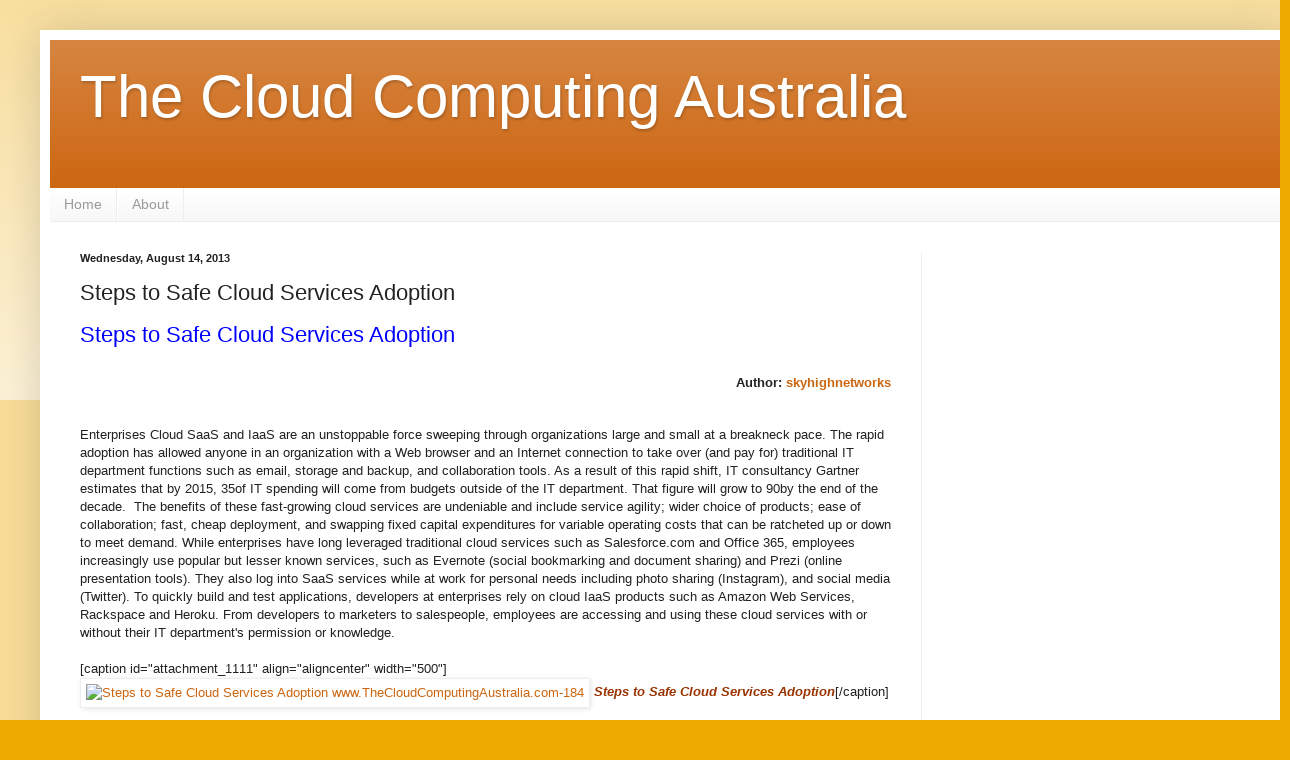

--- FILE ---
content_type: text/html; charset=utf-8
request_url: https://www.google.com/recaptcha/api2/aframe
body_size: 250
content:
<!DOCTYPE HTML><html><head><meta http-equiv="content-type" content="text/html; charset=UTF-8"></head><body><script nonce="xOQLCuCCNhHemZOSVokYlQ">/** Anti-fraud and anti-abuse applications only. See google.com/recaptcha */ try{var clients={'sodar':'https://pagead2.googlesyndication.com/pagead/sodar?'};window.addEventListener("message",function(a){try{if(a.source===window.parent){var b=JSON.parse(a.data);var c=clients[b['id']];if(c){var d=document.createElement('img');d.src=c+b['params']+'&rc='+(localStorage.getItem("rc::a")?sessionStorage.getItem("rc::b"):"");window.document.body.appendChild(d);sessionStorage.setItem("rc::e",parseInt(sessionStorage.getItem("rc::e")||0)+1);localStorage.setItem("rc::h",'1768689831915');}}}catch(b){}});window.parent.postMessage("_grecaptcha_ready", "*");}catch(b){}</script></body></html>